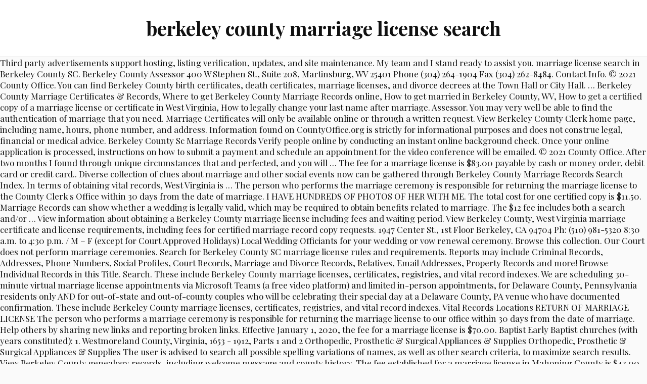

--- FILE ---
content_type: text/html; charset=UTF-8
request_url: https://arxbaltic.com/russian-cipher-fpnt/b3dae9-berkeley-county-marriage-license-search
body_size: 12817
content:
<!DOCTYPE html>
<html lang="en">
<head profile="http://gmpg.org/xfn/11">
<meta content="text/html; charset=utf-8" http-equiv="Content-Type"/>
<meta content="width=device-width, initial-scale=1.0, maximum-scale=1.0, user-scalable=no" name="viewport"/>
<title>berkeley county marriage license search</title>
<link href="//fonts.googleapis.com/css?family=Lato%3A400%2C700%2C900%7CPlayfair+Display%3A400%2C700%2C400italic&amp;ver=5.3.2" id="lovecraft_googlefonts-css" media="all" rel="stylesheet" type="text/css"/>
</head>
<style rel="stylesheet" type="text/css">@charset "UTF-8";.has-drop-cap:not(:focus):first-letter{float:left;font-size:8.4em;line-height:.68;font-weight:100;margin:.05em .1em 0 0;text-transform:uppercase;font-style:normal}.has-drop-cap:not(:focus):after{content:"";display:table;clear:both;padding-top:14px}@font-face{font-family:Lato;font-style:normal;font-weight:400;src:local('Lato Regular'),local('Lato-Regular'),url(http://fonts.gstatic.com/s/lato/v16/S6uyw4BMUTPHjx4wWw.ttf) format('truetype')}@font-face{font-family:Lato;font-style:normal;font-weight:700;src:local('Lato Bold'),local('Lato-Bold'),url(http://fonts.gstatic.com/s/lato/v16/S6u9w4BMUTPHh6UVSwiPHA.ttf) format('truetype')}@font-face{font-family:Lato;font-style:normal;font-weight:900;src:local('Lato Black'),local('Lato-Black'),url(http://fonts.gstatic.com/s/lato/v16/S6u9w4BMUTPHh50XSwiPHA.ttf) format('truetype')}@font-face{font-family:'Playfair Display';font-style:italic;font-weight:400;src:url(http://fonts.gstatic.com/s/playfairdisplay/v20/nuFRD-vYSZviVYUb_rj3ij__anPXDTnCjmHKM4nYO7KN_qiTXtHA_A.ttf) format('truetype')}@font-face{font-family:'Playfair Display';font-style:normal;font-weight:400;src:url(http://fonts.gstatic.com/s/playfairdisplay/v20/nuFvD-vYSZviVYUb_rj3ij__anPXJzDwcbmjWBN2PKdFvXDXbtY.ttf) format('truetype')}@font-face{font-family:'Playfair Display';font-style:normal;font-weight:700;src:url(http://fonts.gstatic.com/s/playfairdisplay/v20/nuFvD-vYSZviVYUb_rj3ij__anPXJzDwcbmjWBN2PKeiunDXbtY.ttf) format('truetype')}body,html{margin:0;padding:0}button,h1,p,ul{margin:0;padding:0;border:0;font-weight:400;font-style:normal;font-size:100%;line-height:1;font-family:inherit;text-align:left}ul{list-style:none}*{-ms-word-wrap:break-word;word-wrap:break-word}body{margin:0;padding:0;border:none;color:#111;background:#fafafa;font-family:'Playfair Display',Georgia,serif;font-size:17px;-webkit-font-smoothing:antialiased}body a{color:#ca2017;text-decoration:none}body a:hover{color:#ca2017;text-decoration:none}*{-moz-box-sizing:border-box;-webkit-box-sizing:border-box;box-sizing:border-box}.clear{clear:both}::selection{background:#1d1d1d;color:#fff}::-webkit-input-placeholder{color:#666}:-ms-input-placeholder{color:#666}body a{transition:all .1s ease-in-out}.blog-title a{transition:all .2s ease-in-out}.nav-toggle .bar{transition:all .3s ease-in-out}@media (prefers-reduced-motion:reduce){*{animation-duration:0s!important;transition-duration:0s!important}}.section{padding:60px 0;display:block}.small-padding{padding:20px 0}.no-padding{padding:0}.bg-white{background:#fff}.bg-dark{background-color:#111}.section-inner{display:block;width:1140px;max-width:90%;margin:0 auto;z-index:2}.header{padding:35px 0}.header .section-inner{text-align:center}.blog-title{display:block;font-family:'Playfair Display',Georgia,serif;font-size:2.25em;line-height:110%;font-weight:700;text-align:center;text-rendering:optimizeLegibility}.blog-title a{color:#111}.blog-title a:hover{color:#ca2017}.mobile-menu,.toggles{display:none}.navigation{border-top:1px solid #ddd}.main-menu{text-align:center;font-size:.9em}.post-content p.has-drop-cap:not(:focus):first-letter{font-size:5.9em;font-weight:400}.credits.section{padding:30px 0}.credits p{padding-bottom:5px;font-family:Lato,Helvetica,sans-serif;color:#fff;font-size:12px;font-weight:700;text-align:center;text-transform:uppercase;letter-spacing:1px}@media (max-width:1000px){.navigation>.section-inner{max-width:100%}.toggles{display:block;background:#fff;border-top:1px solid #eee;padding:0 5%}.toggle{-moz-appearance:none;-webkit-appearance:none;background:0 0;border-radius:0;box-shadow:none;cursor:pointer;display:block;height:55px;padding:0;position:relative;width:30px}.nav-toggle{float:left}.nav-toggle .bar{width:30px;height:3px;background:#111;border-radius:2px;position:absolute;left:50%;margin-left:-15px;top:50%;transition:opacity .2s linear .2s,margin .2s linear .2s,transform .2s linear 0s}.nav-toggle .bar:nth-child(1){margin-top:-10px}.nav-toggle .bar:nth-child(2){margin-top:-2px}.nav-toggle .bar:nth-child(3){margin-top:6px}.main-menu{display:none}}@media (max-width:600px){.section{padding:40px 0}.small-padding{padding:20px 0}.header-wrapper{position:relative}.header{padding:10px 0 13px}.header .section-inner{align-items:center;display:flex;justify-content:center;max-width:100%}.blog-title{font-size:1.5em;padding:0 24px;margin:0 10%;max-width:65%}.navigation{border-top:none}.toggles{background:0 0;border:none}.toggle{height:54px;width:24px;position:absolute;top:50%;margin-top:-27px}.nav-toggle{left:5%}.nav-toggle .bar{width:24px;margin-left:-12px}.nav-toggle .bar:nth-child(1){margin-top:-9px}.nav-toggle .bar:nth-child(3){margin-top:5px}}@media (max-width:440px){.credits p{padding-bottom:0}}</style>
<body class="">
<div class="header-wrapper">
<div class="header section bg-white small-padding">
<div class="section-inner">
<h1 class="blog-title">
<a href="#" rel="home" title="">berkeley county marriage license search</a>
</h1>
<div class="clear"></div>
</div>
</div>
<div class="toggles">
<button class="nav-toggle toggle" type="button">
<div class="bar"></div>
<div class="bar"></div>
<div class="bar"></div>
</button>
<div class="clear"></div>
</div>
</div>
<div class="navigation bg-white no-padding">
<div class="section-inner">
<ul class="mobile-menu">
</ul>
<ul class="main-menu">
</ul>
<div class="clear"></div>
</div>
</div>
<main id="site-content">
Third party advertisements support hosting, listing verification, updates, and site maintenance. My team and I stand ready to assist you. marriage license search in Berkeley County SC. Berkeley County Assessor 400 W Stephen St., Suite 208, Martinsburg, WV 25401 Phone (304) 264-1904 Fax (304) 262-8484. Contact Info. © 2021 County Office. You can find Berkeley County birth certificates, death certificates, marriage licenses, and divorce decrees at the Town Hall or City Hall. … Berkeley County Marriage Certificates & Records, Where to get Berkeley County Marriage Records online, How to get married in Berkeley County, WV, How to get a certified copy of a marriage license or certificate in West Virginia, How to legally change your last name after marriage. Assessor. You may very well be able to find the authentication of marriage that you need. Marriage Certificates will only be available online or through a written request.    View Berkeley County Clerk home page, including name, hours, phone number, and address. Information found on CountyOffice.org is strictly for informational purposes and does not construe legal, financial or medical advice. Berkeley County Sc Marriage Records Verify people online by conducting an instant online background check. Once your online application is processed, instructions on how to submit a payment and schedule an appointment for the video conference will be emailed. © 2021 County Office. After two months I found through unique circumstances that and perfected, and you will … The fee for a marriage license is $83.00 payable by cash or money order, debit card or credit card.. Diverse collection of clues about marriage and other social events now can be gathered through Berkeley County Marriage Records Search Index. In terms of obtaining vital records, West Virginia is … The person who performs the marriage ceremony is responsible for returning the marriage license to the County Clerk's Office within 30 days from the date of marriage. I HAVE HUNDREDS OF PHOTOS OF HER WITH ME. The total cost for one certified copy is $11.50. Marriage Records can show whether a wedding is legally valid, which may be required to obtain benefits related to marriage. The $12 fee includes both a search and/or … View information about obtaining a Berkeley County marriage license including fees and waiting period. View Berkeley County, West Virginia marriage certificate and license requirements, including fees for certified marriage record copy requests. 1947 Center St., 1st Floor Berkeley, CA 94704 Ph: (510) 981-5320 8:30 a.m. to 4:30 p.m. / M – F (except for Court Approved Holidays) Local Wedding Officiants for your wedding or vow renewal ceremony. Browse this collection. Our Court does not perform marriage ceremonies. Search for Berkeley County SC marriage license rules and requirements. Reports may include Criminal Records, Addresses, Phone Numbers, Social Profiles, Court Records, Marriage and Divorce Records, Relatives, Email Addresses, Property Records and more! Browse Individual Records in this Title.  Search. These include Berkeley County marriage licenses, certificates, registries, and vital record indexes. We are scheduling 30-minute virtual marriage license appointments via Microsoft Teams (a free video platform) and limited in-person appointments, for Delaware County, Pennsylvania residents only AND for out-of-state and out-of-county couples who will be celebrating their special day at a Delaware County, PA venue who have documented confirmation. These include Berkeley County marriage licenses, certificates, registries, and vital record indexes. Vital Records Locations RETURN OF MARRIAGE LICENSE The person who performs a marriage ceremony is responsible for returning the marriage license to our office within 30 days from the date of marriage. Help others by sharing new links and reporting broken links. Effective January 1, 2020, the fee for a marriage license is $70.00. Baptist Early Baptist churches (with years constituted): 1. Westmoreland County, Virginia, 1653 - 1912, Parts 1 and 2 Orthopedic, Prosthetic & Surgical Appliances & Supplies Orthopedic, Prosthetic & Surgical Appliances & Supplies The user is advised to search all possible spelling variations of names, as well as other search criteria, to maximize search results.    View Berkeley County genealogy records, including welcome message and county history. The fee established for a marriage license in Mahoning County is $43.00 and must be paid in cash or credit card. Berkeley Township Marriage License Requirements New Jersey Title 37. All marriage licenses obtained in Seward County are public record and will be printed in the Seward County Independent. These include Berkeley County marriage licenses, certificates, registries, and vital record indexes. http://countyclerk.berkeleywv.org/countyclerk/. A full list of all the volumes is provided below. County Office is not affiliated with any government agency. Perform a free Berkeley County, SC public marriage records search, including marriage licenses, certificates, registries, and indexes. Berkeley County Clerk Website      Suggest Listing Free Search. There are no blood tests and no waiting period. Britain, marriage licences comprise licences obtained in Bedfordshire, Devon, Gloucestershire, Hampshire, Kent, Lancashire, Lincolnshire, London, Middlesex, Nottinghamshire, Somerset, Suffolk, Surrey, Worcestershire, and Yorkshire. Berkeley County Sc Marriage Records 2014. View information about obtaining South Carolina birth, death, marriage and divorce records including record order forms and nearest County Vital Records Office. Editors frequently monitor and verify these resources on a routine basis. Timber Ridge(1809) The 10,000 name petition (dated 16 October 1776) has been digitized at the Library of Congress website. 529 Seward St. Seward, NE 68434. Berkeley County Marriage Records are official documents that contain information about marriages certified in Berkeley County, West Virginia. You may pay this fee in cash, by credit card, debit card or check drawn on a local bank made payable to Greene County Probate Court. 
<br>
<a href="https://arxbaltic.com/russian-cipher-fpnt/b3dae9-bevel-safety-razor">Bevel Safety Razor</a>,
<a href="https://arxbaltic.com/russian-cipher-fpnt/b3dae9-louis-koo-wedding">Louis Koo Wedding</a>,
<a href="https://arxbaltic.com/russian-cipher-fpnt/b3dae9-sonic-advance-sprite-sheet">Sonic Advance Sprite Sheet</a>,
<a href="https://arxbaltic.com/russian-cipher-fpnt/b3dae9-mont-saint-michel-upcoming-events">Mont-saint-michel Upcoming Events</a>,
<a href="https://arxbaltic.com/russian-cipher-fpnt/b3dae9-sichuan-fried-rice-recipe">Sichuan Fried Rice Recipe</a>,

</main>
<div class="credits section bg-dark">
<div class="credits-inner section-inner">
<p>berkeley county marriage license search 2021</p>
</div>
</div>
</body>
</html>